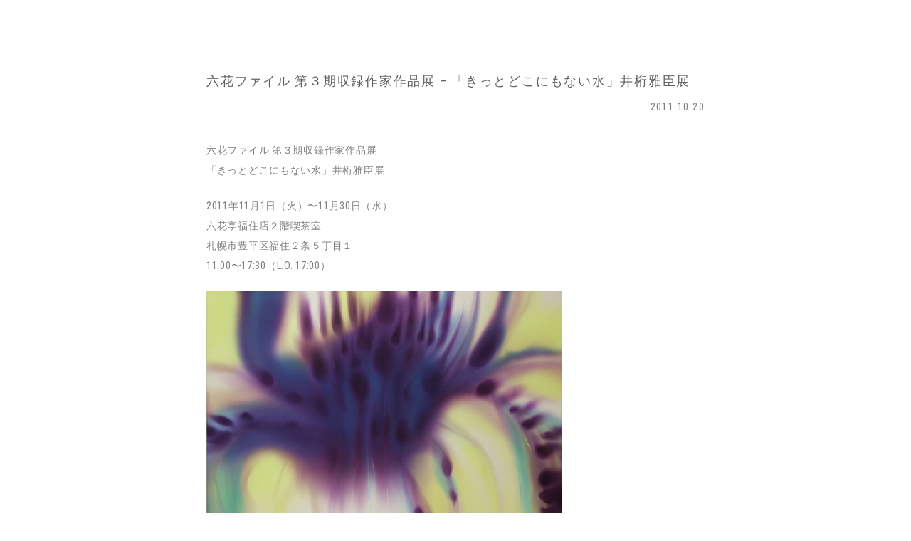

--- FILE ---
content_type: text/html; charset=UTF-8
request_url: http://www.igetamasaomi.jp/news/exhibition/2011/10/278/
body_size: 3127
content:
<!DOCTYPE html>
<html lang="ja">
<head>
<meta charset="UTF-8">
<meta name="viewport" content="width=device-width,user-scalable=yes,maximum-scale=1">
<title> &raquo; 六花ファイル 第３期収録作家作品展 &#8211; 「きっとどこにもない水」井桁雅臣展 - IGETA Masaomi  | Paintings &#8211; 美術家・井桁雅臣 </title>
<link rel='dns-prefetch' href='//s.w.org' />
<link rel="alternate" type="application/rss+xml" title="IGETA Masaomi  | Paintings - 美術家・井桁雅臣 &raquo; 六花ファイル 第３期収録作家作品展 &#8211; 「きっとどこにもない水」井桁雅臣展 のコメントのフィード" href="http://www.igetamasaomi.jp/news/exhibition/2011/10/278/feed/" />
		<script type="text/javascript">
			window._wpemojiSettings = {"baseUrl":"https:\/\/s.w.org\/images\/core\/emoji\/2.3\/72x72\/","ext":".png","svgUrl":"https:\/\/s.w.org\/images\/core\/emoji\/2.3\/svg\/","svgExt":".svg","source":{"concatemoji":"http:\/\/www.igetamasaomi.jp\/wp-includes\/js\/wp-emoji-release.min.js?ver=4.8.25"}};
			!function(t,a,e){var r,i,n,o=a.createElement("canvas"),l=o.getContext&&o.getContext("2d");function c(t){var e=a.createElement("script");e.src=t,e.defer=e.type="text/javascript",a.getElementsByTagName("head")[0].appendChild(e)}for(n=Array("flag","emoji4"),e.supports={everything:!0,everythingExceptFlag:!0},i=0;i<n.length;i++)e.supports[n[i]]=function(t){var e,a=String.fromCharCode;if(!l||!l.fillText)return!1;switch(l.clearRect(0,0,o.width,o.height),l.textBaseline="top",l.font="600 32px Arial",t){case"flag":return(l.fillText(a(55356,56826,55356,56819),0,0),e=o.toDataURL(),l.clearRect(0,0,o.width,o.height),l.fillText(a(55356,56826,8203,55356,56819),0,0),e===o.toDataURL())?!1:(l.clearRect(0,0,o.width,o.height),l.fillText(a(55356,57332,56128,56423,56128,56418,56128,56421,56128,56430,56128,56423,56128,56447),0,0),e=o.toDataURL(),l.clearRect(0,0,o.width,o.height),l.fillText(a(55356,57332,8203,56128,56423,8203,56128,56418,8203,56128,56421,8203,56128,56430,8203,56128,56423,8203,56128,56447),0,0),e!==o.toDataURL());case"emoji4":return l.fillText(a(55358,56794,8205,9794,65039),0,0),e=o.toDataURL(),l.clearRect(0,0,o.width,o.height),l.fillText(a(55358,56794,8203,9794,65039),0,0),e!==o.toDataURL()}return!1}(n[i]),e.supports.everything=e.supports.everything&&e.supports[n[i]],"flag"!==n[i]&&(e.supports.everythingExceptFlag=e.supports.everythingExceptFlag&&e.supports[n[i]]);e.supports.everythingExceptFlag=e.supports.everythingExceptFlag&&!e.supports.flag,e.DOMReady=!1,e.readyCallback=function(){e.DOMReady=!0},e.supports.everything||(r=function(){e.readyCallback()},a.addEventListener?(a.addEventListener("DOMContentLoaded",r,!1),t.addEventListener("load",r,!1)):(t.attachEvent("onload",r),a.attachEvent("onreadystatechange",function(){"complete"===a.readyState&&e.readyCallback()})),(r=e.source||{}).concatemoji?c(r.concatemoji):r.wpemoji&&r.twemoji&&(c(r.twemoji),c(r.wpemoji)))}(window,document,window._wpemojiSettings);
		</script>
		<style type="text/css">
img.wp-smiley,
img.emoji {
	display: inline !important;
	border: none !important;
	box-shadow: none !important;
	height: 1em !important;
	width: 1em !important;
	margin: 0 .07em !important;
	vertical-align: -0.1em !important;
	background: none !important;
	padding: 0 !important;
}
</style>
<link rel='stylesheet' id='contact-form-7-css'  href='http://www.igetamasaomi.jp/wp-content/plugins/contact-form-7/includes/css/styles.css?ver=4.9.2' type='text/css' media='all' />
<link rel='stylesheet' id='wp-pagenavi-css'  href='http://www.igetamasaomi.jp/wp-content/plugins/wp-pagenavi/pagenavi-css.css?ver=2.70' type='text/css' media='all' />
<script type='text/javascript' src='http://www.igetamasaomi.jp/wp-includes/js/jquery/jquery.js?ver=1.12.4'></script>
<script type='text/javascript' src='http://www.igetamasaomi.jp/wp-includes/js/jquery/jquery-migrate.min.js?ver=1.4.1'></script>
<link rel='https://api.w.org/' href='http://www.igetamasaomi.jp/wp-json/' />
<link rel="EditURI" type="application/rsd+xml" title="RSD" href="http://www.igetamasaomi.jp/xmlrpc.php?rsd" />
<link rel="wlwmanifest" type="application/wlwmanifest+xml" href="http://www.igetamasaomi.jp/wp-includes/wlwmanifest.xml" /> 
<link rel='prev' title='六花ファイル 第３期収録作家に選定されました' href='http://www.igetamasaomi.jp/news/awards/2011/10/273/' />
<link rel='next' title='第21回道銀芸術文化奨励賞を受賞しました' href='http://www.igetamasaomi.jp/news/awards/2012/01/296/' />
<meta name="generator" content="WordPress 4.8.25" />
<link rel="canonical" href="http://www.igetamasaomi.jp/news/exhibition/2011/10/278/" />
<link rel='shortlink' href='http://www.igetamasaomi.jp/?p=278' />
<link rel="alternate" type="application/json+oembed" href="http://www.igetamasaomi.jp/wp-json/oembed/1.0/embed?url=http%3A%2F%2Fwww.igetamasaomi.jp%2Fnews%2Fexhibition%2F2011%2F10%2F278%2F" />
<link rel="alternate" type="text/xml+oembed" href="http://www.igetamasaomi.jp/wp-json/oembed/1.0/embed?url=http%3A%2F%2Fwww.igetamasaomi.jp%2Fnews%2Fexhibition%2F2011%2F10%2F278%2F&#038;format=xml" />
<link href='http://fonts.googleapis.com/css?family=Roboto+Condensed' rel='stylesheet' type='text/css'>
<link href="https://fonts.googleapis.com/earlyaccess/hannari.css" rel="stylesheet" />
<link rel="stylesheet" href="/commons/js/colorbox/colorbox.css">
<link rel="stylesheet" href="/wp-content/themes/igetamasaomi/pc.css" type="text/css" media="screen" />
<link rel="stylesheet" href="/wp-content/themes/igetamasaomi/tb.css" type="text/css" media="screen" />
<link rel="stylesheet" href="/wp-content/themes/igetamasaomi/sp.css" type="text/css" media="screen" />
<!--[if lt IE 9]>
	<script src="http://html5shim.googlecode.com/svn/trunk/html5.js"></script>
	<script src="http://css3-mediaqueries-js.googlecode.com/svn/trunk/css3-mediaqueries.js"></script>
<![endif]-->
</head>
<body>

<div class="wrapper">
	<div class="news_single_wrap">
		<div class="news_single">
										<h3 class="news_single_title">六花ファイル 第３期収録作家作品展 &#8211; 「きっとどこにもない水」井桁雅臣展</h3>
				<div class="news_single_date">2011.10.20</div>
				<div class="news_text">
					<p>六花ファイル 第３期収録作家作品展<br />
「きっとどこにもない水」井桁雅臣展</p>
<p>2011年11月1日（火）〜11月30日（水）<br />
六花亭福住店２階喫茶室<br />
札幌市豊平区福住２条５丁目１<br />
11:00〜17:30（L.O. 17:00）</p>
<p><img src="http://www.igetamasaomi.jp/wp-content/uploads/2018/01/harukaze_02.jpg" alt="" width="500" height="498" class="alignnone size-full wp-image-280" srcset="http://www.igetamasaomi.jp/wp-content/uploads/2018/01/harukaze_02.jpg 500w, http://www.igetamasaomi.jp/wp-content/uploads/2018/01/harukaze_02-150x150.jpg 150w, http://www.igetamasaomi.jp/wp-content/uploads/2018/01/harukaze_02-300x300.jpg 300w" sizes="(max-width: 500px) 100vw, 500px" /><br />
「春風の記憶と暮らしている」2009, アクリル, キャンバス<br />
100.0 × 100.0 cm</p>
<p><img src="http://www.igetamasaomi.jp/wp-content/uploads/2018/01/rokka_01.jpg" alt="" width="160" height="111" class="alignnone size-full wp-image-281" /> <img src="http://www.igetamasaomi.jp/wp-content/uploads/2018/01/rokka_02.jpg" alt="" width="160" height="111" class="alignnone size-full wp-image-282" /> <img src="http://www.igetamasaomi.jp/wp-content/uploads/2018/01/rokka_03.jpg" alt="" width="160" height="110" class="alignnone size-full wp-image-283" /></p>
<p><img src="http://www.igetamasaomi.jp/wp-content/uploads/2018/01/kitto.jpg" alt="" width="192" height="290" class="alignnone size-full wp-image-279" /></p>
				</div>
								</div><!-- news_list -->
	</div><!-- news_wrap -->

	
	<div class="foot_nav_pagetop">
		<div class="page_top">
			<img src="/images/scroll-arrow80.png" width="40" height="35" alt="Page Top">
		</div>
	</div>
	<footer>
		<div class="copyright">COPYRIGHT&copy;IGETA MASAOMI, ALL RIGHTS RESERVED.</div>
	</footer>
	<div class="btn_sp_menu">
		<span class="icon_bar"></span>
		<span class="icon_bar"></span>
		<span class="icon_bar_last"></span>
	</div></div><!-- wrapper -->
<script src="https://ajax.googleapis.com/ajax/libs/jquery/1.11.0/jquery.min.js"></script>
<script src='https://www.google.com/recaptcha/api.js?hl=en'></script>
<script src="/commons/js/jquery.easing.js"></script>
<script src="/commons/js/jquery.mobile-events.js"></script>
<script src="/commons/js/common.js"></script>
<script>
	$(function(){
		var W = $(window).width();
		var H = $(window).height();
		$('.link_nav_07').addClass('active');
	});
</script>
</body>
</html>

--- FILE ---
content_type: text/css
request_url: http://www.igetamasaomi.jp/wp-content/themes/igetamasaomi/pc.css
body_size: 4044
content:
html, body, div, span, applet, object, iframe, h1, h2, h3, h4, h5, h6, p, blockquote,
pre, a, abbr, acronym, address, big, cite, code, del, dfn, em, img, ins, kbd,
q, s, samp, small, strike, strong, sub, sup, tt, var, b, u, i, center, dl, dt,
dd, ol, ul, li, fieldset, form, label, legend, table, caption, tbody, tfoot,
thead, tr, th, td, article, aside, canvas, details, embed, figure, figcaption,
footer, header, hgroup, menu, nav, output, ruby, section, summary, time,
mark, audio, video {
    margin: 0;
    padding: 0;
    border: 0;
    font-size: 100%;
    font: inherit;
    vertical-align: baseline
}

article, aside, details, figcaption, figure, footer, header, hgroup,
menu, nav, section {
    display: block
}

body {
	line-height: 1;
	position: relative;
	height: 100%;
}

ul {
    list-style: none
}

blockquote, q {
    quotes: none
}

blockquote:before, blockquote:after, q:before, q:after {
    content: '';
    content: none
}

table {
    border-collapse: collapse;
    border-spacing: 0
}

:focus {
    outline: 0
}

a img {
    border: none
}

a:hover, a:active {
    outline: none
}

a:focus {
    -moz-outline-style: none;
    outline: none !important
}

a { 
	text-decoration: none;
	opacity: 1;
	transition: 0.6s;
}

a:hover { 
	opacity: 0.5;
}

.clearfix:after {
    clear: both;
    content: ' ';
    display: block;
    font-size: 0;
    line-height: 0;
    visibility: hidden;
    width: 0;
    height: 0
}

* html .clearfix, *:first-child+html .clearfix {
    zoom: 1
}

.group:before, .group:after {
    content: "";
    display: table;
}

.group:after {
    clear: both;
}

.group {
    zoom: 1;
}

.clear { clear: both; }


/* END RESET CSS */,

/* @group FUNCTIONS AND VARS */
/* @end */


html,body, #wrapper, #slide {
	width: 100%;
	height: 100%;
	margin: 0;
	padding: 0;
	font-family: 'Roboto Condensed', sans-serif;
	}

body {
	position: relative;
	}

body {
	animation: fadeIn 2s ease 0s 1 normal;
	-webkit-animation: fadeIn 2s ease 0s 1 normal;
}

@keyframes fadeIn {
	0% {opacity: 0}
	100% {opacity: 1}
}

@-webkit-keyframes fadeIn {
	0% {opacity: 0}
	100% {opacity: 1}
}

.header {
	position: fixed;
	top: 0;
	left: 0;
	width: 100%;
	height: 45px;
	background: #fff;
	z-index: 1;
}

nav {
	position: fixed;
	top: 15px;
	left: 150px;
	width: auto;
	font-family: 'Roboto Condensed', sans-serif;
	font-size: 1em;
	letter-spacing: 0.05em;
	color: #fff;
	background: none;
	z-index: 999999;
	opacity: 1;
	}

nav {
	position: fixed;
	top: 15px;
	left: 155px;
	width: auto;
	padding: 0 0 0 10px;
	font-family: 'Roboto Condensed', sans-serif;
	font-size: 0.9em;
	letter-spacing: 0.05em;
	color: #000;
	background: none;
	z-index: 999999;
	opacity: 1;
	border-left: 1px solid #808080;
	}

.nav {
	list-style-type: none;
	padding: 0;
	}

.nav li {
	color: #fff;
	display: inline-block;
	padding: 0;
	text-align: left;
	}

.nav li:first-child {
	display: inline-block;
	text-align: left;
	}

.nav li a {
	color: #fff;
	text-decoration: none;
	transition: 0.6s;
	}

.nav li a:hover {
	color: #000;
	}

nav a.link_nav {
	padding: 0 6px 0;
	}

.nav li a.black {
	color: #000;
	opacity: 1;
	}

.nav li a.black:hover {
	opacity: 0.5;
	}

/*sp_menu*/

.btn_sp_menu {
	display: none;
}

.sp_menu_close {
	display: none;
}


/*wrapper*/

.wrapper {
	margin: 0;
	font-family: 'Roboto Condensed', sans-serif;
}

.logo_area {
	width: 100%;
	position: relative;
}

h1.logo {
	position: fixed;
	top: 14px;
	left: 25px;
	width: auto;
	margin-left: 0;
	text-align: left;
	font-family: 'Roboto Condensed', sans-serif;
	font-size: 1em;
	letter-spacing: 0.05em;
	color: #fff;
	z-index: 100;
	}

a.link_home {
	padding: 0 6px 0 0;
	color: #fff;
	text-decoration: none;
	transition: 0.6s;
	}

a.link_home:hover {
	color: #000;
	}

a.link_home.black {
	color: #000;
	opacity: 1;
	}

a.link_home:hover {
	opacity: 0.5;
	}

a.link_nav.active {
	color: #ccc;
	text-decoration: line-through;
}

/*top_news*/

.top_1st {
	width: 100%;
	height: 450px;
	background: #000;
	opacity: 0.9;
}

.top_2nd {
	width: 100%;
	height: 600px;
}


/*top_news*/

ul.top_news {
	display: table;
	width: 80%;
	margin: 0 auto;
	padding: 60px 0;
}

ul.top_news li {
	display: table-cell;
	vertical-align: top;
	width: 25%;
	height: 300px;
	padding: 0;
}

ul.top_news li:first-child {
	vertical-align: middle;
	text-align: left;
}

ul.top_news li:last-child {
	padding: 0;
}

.top_news_title {
	font-size: 1.4em;
	line-height: 140%;
	letter-spacing: 0.1em;
	color: #fff;
	text-decoration: none;
	border-bottom: 2px solid #fff;
}

.top_news_item {
	display: block;
	width: 80%;
	padding: 0 20% 0 0;
}

.top_news_item_image {
	width: 100%;
	height: 200px;
	margin: 30px 0 0 0;
	background-size: cover;
}

.top_news_item_date {
	padding: 15px 0 0 0;
	font-size: 0.8em;
	line-height: 100%;
	letter-spacing: 0.1em;
	color: #fff;
}

.top_news_item_text {
	padding: 10px 0;
	font-size: 0.9em;
	line-height: 140%;
	letter-spacing: 0.1em;
	color: #fff;
}

.top_news_item_more {
	text-align: right;
	font-size: 0.8em;
	line-height: 100%;
	letter-spacing: 0em;
	color: #fff;
}

/*top_2nd*/

.top_2nd_wrap {
	display: table;
	width: 100%;
	height: 600px;
}

.top_2nd_item_left,
.top_2nd_item_right {
	display: table-cell;
	width: 50%;
	height: 600px;
	vertical-align: middle;
	text-align: center;
	background-size: cover;
}

.top_2nd_item_left {
	background: url(/images/top_2nd_01.jpg);
}

.top_2nd_item_right {
	background: url(/images/top_2nd_02.jpg);
}

/*top_3rd*/

.top_3rd {
	width: 100%;
	height: auto;
	padding: 100px 0;
	text-align: center;
	background: #000;
}

ul.top_texts {
	list-style-type: none;
}

ul.top_texts li {
	padding: 0 0 50px 0;
	text-align: center;
}

ul.top_texts li:first-child {
	padding: 0 0 60px 0;
}

.top_texts_item {
	color: #fff;
	font-size: 0.9em;
	text-decoration: none;
	letter-spacing: 0.1em;
	line-height: 140%;
}

.writer {
	display: inline-block;
	font-size: 0.8em;
}

/*top_4th*/

.top_4th {
	display: table;
	width: 100%;
	height: 400px;
	background: #000;
}

.top_collection,
.top_profile,
.top_contact {
	display: table-cell;
	vertical-align: middle;
	text-align: center;
	width: 33.3%;
	height: 400px;
	background-size: cover;
	background-repeat: no-repeat;
	background-position: center center;
}

.top_collection {
	background-image: url(/images/top_4th_01.jpg);
}

.top_profile {
	background-image: url(/images/top_4th_02.jpg);
}

.top_contact {
	background-image: url(/images/top_4th_03.jpg);
}

.top_4th_item {
	display: inline-block;
	padding: 0;
	font-size: 1.4em;
	line-height: 140%;
	letter-spacing: 0.1em;
	color: #fff;
	text-decoration: none;
	border-bottom: 2px solid #fff;
}


/*page_top*/

.foot_nav_pagetop {
	width: 100%;
	height: 95px;
	background: #000;
}

.page_top {
	width: 40px;
	height: 35px;
	margin: 0 auto;
	padding: 30px 0;
	cursor: pointer;
	opacity: 1;
	transition: 0.6s;
}

.page_top:hover {
	opacity: 0.5
}

/*footer*/

footer {
	width: 100%;
	height: 100px;
	background: #000;
}

.copyright {
	padding: 45px;
	text-align: center;
	color: #fff;
	font-size: 0.7em;
	line-height: 100%;
	letter-spacing: 0.1em;
}


/*works_nav*/

ul.works_nav {
	padding: 20px 0 50px;
	text-align: center;
}

ul.works_nav li {
	display: inline-block;
	padding: 0 10px;
	font-family: 'Roboto Condensed', sans-serif;
	font-size: 0.8em;
	line-height: 100%;
	letter-spacing: 0.1em;
}

/*ul.works_nav li:first-child {
	padding: 0 10px 0 60px
}*/

.works_nav_link {
	color: #808080;
}

.works_nav_link.active {
	padding: 0 0 2px 0;
	color: #000;
}

.works_nav_silhouette {
	width: 20px;
	height: 42px;
	padding: 0 0 0 5px;
	/*background-image: url(/images/fig_silhouette.png);
	background-repeat: no-repeat;
	background-size: 30px 79px;*/
}

.works_nav_silhouette img {
	width: 100%;
	height: auto;
	/*background-image: url(/images/fig_silhouette.png);
	background-repeat: no-repeat;
	background-size: 30px 79px;*/
}

/*work_list*/

.work_list_wrap {
	width: 100%;
	margin: 0 auto;
	overflow-x:auto;
	-webkit-overflow-scrolling: touch;
	-ms-overflow-style:none;
}

.work_list_wrap::-webkit-scrollbar{
	display:none;
}

.work_list {
	display: table;
	width: 1000%;
}

.work_list_item {
	display: table-cell;
	vertical-align: middle;
	width: 400px;
	height: 600px;
	padding: 0;
	font-family:  "Hannari", serif;
}

.painting_image {
	display: block;
	width: 100%;
	height: auto;
	margin: 0 auto;
}

.painting_image img {
	width: 100%;
	height: auto;
}

.work_list_info {
	text-align: center;
}

.work_list_title {
	padding: 30px 0 5px 0;
	color: #808080;
	font-size: 0.9em;
	line-height: 140%;
	letter-spacing: 0.1em;
}

.work_list_title_en,
.work_list_text {
	display: inline-block;
	color: #808080;
	font-size: 0.7em;
	line-height: 140%;
	letter-spacing: 0.05em;
}

.work_width { display: none; }

.work_info {
	width: 60%;
	padding: 50px 20%;
	font-family: sans-serif;
}

.work_info img {
	height: 200px;
	width: auto;
}

.work_info_title {
	margin: 0 0 0 -0.5em;
	padding: 25px 0 15px 0;
	color: #fff;
	font-size: 0.9em;
	line-height: 140%;
	letter-spacing: 0.1em;
}

.work_info_material {
	color: #fff;
	font-size: 0.8em;
	line-height: 140%;
	letter-spacing: 0.05em;
}

.work_info_size {
	padding: 0 0 15px 0;
	color: #fff;
	font-size: 0.7em;
	line-height: 140%;
	letter-spacing: 0.05em;
}

.work_info_title_en {
	padding: 0 0 10px 0;
	color: #fff;
	font-size: 0.7em;
	line-height: 140%;
	letter-spacing: 0.1em;
}

.work_info_text {
	padding: 30px 0;
	color: #fff;
	font-size: 0.9em;
	line-height: 200%;
	letter-spacing: 0.05em;
	text-align: justify;
}

/*words*/

.words_wrap {
	display: table;
	width: 100%;
	height: 100%;
	text-align: center;
	position: relative;
	overflow: hidden;
	margin: 0;
}

.words_wrap {
	display: table-cell;
	vertical-align: middle;
}

.words {
	display: inline-block;
	text-align: left;
}

.words li {
	padding: 15px 0;
}

.page_item a {
	font-weight: lighter;
	color: #808080;
	font-size: 1em;
	line-height: 160%;
	letter-spacing: 0.1em;
	transition: 0.6s;
}

.page_item a:hover {
	color: #ccc;
}

.page_item a,
.page_item a span {
	opacity:0;
}

/*words_detail*/

.words_cnt {
	width: 700px;
	margin: 0 auto;
}

.words_left {
	float: left;
	width: 160px;
	padding: 0 30px 0 0;
}

.words_right {
	float: left;
	width: 510px;
}

.words_fig,
 .words_fig img {
	width: 100%;
	height: auto;
}

.words_cap {
	padding: 5px 0 40px 0;
	color: #808080;
	font-size: 0.7em;
	line-height: 160%;
	letter-spacing: 0.05em;
	text-align: left;
}

.italic { font-style: italic; } 

.words_title {
	margin: 0 0 30px;
	padding-left: 1.5em;
	color: #808080;
	font-size: 1em;
	line-height: 160%;
	letter-spacing: 0.1em;
	border-left: 3px solid #808080;
	text-align: left;
}

.words_title,
.words_title span {
	opacity: 0;
}

.words_text {
	color: #808080;
	font-size: 0.8em;
	line-height: 200%;
	letter-spacing: 0.05em;
	text-align: justify;
	text-justify: inter-ideograph;
}

.words_text p {
	padding: 0 0 1.5em 0;
}

.words_number {
	display: block;
	position: absolute;
	bottom: -28px;
	right: -10px;
	color: #ebebeb;
	font-size: 200px;
	line-height: 100%;
	letter-spacing: 0em;
	text-align: right;
}

.words_nav {
	position: relative;
	width: 100%;
	height: 1em;
}

.words_prev,
.words_next {
	position: absolute;
	top: 10px;
	color: #808080;
	font-size: 0.7em;
	line-height: 100%;
	letter-spacing: 0.1em;
}

.words_prev {
	left: -0.5em;
}

.words_next {
	right: -0.5em;
}

.words_prev a,
.words_next a {
	color: #aaa;
}

/*texts*/

.texts_left {
	float: left;
	width: 500px;
	padding: 0 30px 0 0;
}

.texts_right {
	float: left;
	width: 170px;
}

.texts_text {
	color: #808080;
	font-size: 0.8em;
	line-height: 200%;
	letter-spacing: 0.05em;
	text-align: justify;
	text-justify: inter-ideograph;
}

.texts_text p {
	display: block;
	padding: 0 0 1em 0;
}

p.written {
	color: #808080;
	line-height: 160%;
	letter-spacing: 0.05em;
	text-align: right;
}


/*mizunisaku*/

.mizunisaku_title {
	margin: 0 0 40px;
	padding-left: 0em;
	color: #808080;
	font-size: 1em;
	line-height: 160%;
	letter-spacing: 0.1em;
	/*border-left: 3px solid #808080;*/
	text-align: left;
}

.mizunisaku_title,
.mizunisaku_title span {
	opacity: 0;
}

.mizunisaku_text {
	color: #808080;
	font-size: 0.8em;
	line-height: 200%;
	letter-spacing: 0.05em;
	text-align: justify;
	text-justify: inter-ideograph;
}

.mizunisaku_text p {
	padding: 0 0 1.5em 0;
}

p.written_mizunisakku {
	color: #808080;
	line-height: 160%;
	letter-spacing: 0.05em;
	text-align: right;
	padding: 60px 0 0;
}

/*collections*/

.colle_wrap {
	display: table;
	width: 100%;
	height: 100%;
	margin: 0;
	text-align: center;
	position: relative;
	overflow: hidden;
}

.collections {
	display: table-cell;
	vertical-align: middle;
	text-align: center;
}

.colle_cnt {
	width: 700px;
	margin: 0 auto;
}

.colle_left {
	float: left;
	width: 350px;
	padding: 0 30px 0 0;
}

.colle_right {
	float: left;
	width: 320px;
}

.colle_title {
	margin: 0 0 60px;
	padding-left: 1.5em;
	color: #808080;
	font-size: 1em;
	line-height: 160%;
	letter-spacing: 0.1em;
	border-left: 3px solid #808080;
	text-align: left;
}

.colle_data {
	padding: 0 0 30px 0;
	color: #808080;
	font-size: 0.8em;
	line-height: 200%;
	letter-spacing: 0.05em;
	text-align: justify;
	text-justify: inter-ideograph;
}

.colle_data a {
	color: #808080;
	line-height: 160%;
	letter-spacing: 0.05em;
	text-decoration: underline;
}

.colle_nav {
	position: relative;
	width: 700px;
	height: 1em;
	margin: 0 auto;
}


/*profile*/

.profile_wrap {
	width: 700px;
	height: auto;
	margin: 100px auto;
	text-align: center;
	position: relative;
	overflow: hidden;
}

.profile_lang {
	margin: 0 auto 30px;
	text-align: right;
}

.profile_lang_jp,
.profile_lang_en {
	color: #ccc;
	text-decoration: none;
	font-size: 0.9em;
	font-weight: lighter;
	opacity: 1;
	transition: 0.6s;
	cursor: pointer;
}

.profile_lang_en {
	padding: 0 0 0 25px;
}

.profile_lang_jp:hover,
.profile_lang_en:hover {
	text-decoration: none;
	opacity: 0.5;
}

.active {
	color: #808080;
	text-decoration: line-through;
}

.profile_cnt,
.profile_cnt_en {
	display: table;
	width: 100%;
	margin: 0 0 100px;
}

.profile_cnt_en {
	display: none;
}

.profile_left,
.profile_right {
	display: table-cell;
	vertical-align: top;
	text-align: left;
}

.profile_left {
	width: 160px;
	padding: 0 100px 0 0;
}

.profile_name {
	display: block;
	font-size: 1.1em;
	padding: 4px 0 5px;
}

.profile_text {
	padding: 0 0 60px;
	color: #808080;
	font-size: 0.8em;
	line-height: 160%;
	letter-spacing: 0.05em;
	text-align: justify;
	text-justify: inter-ideograph;
}

.profile_text p {
	padding: 0 0 1.5em 0;
}

.p_left {
	float: left;
	width: 8%;
	padding: 0 0 15px 0;
}

.p_right {
	float: left;
	width: 92%;
	padding: 0 0 15px 0;
}

.indent_half {
	margin-left: -0.5em;
}

.profile_text p a {
	color: #808080;
	text-decoration: underline;
}

/* contact */

.contact_wrap {
	width: 600px;
	margin: 100px auto;
}

/*form*/

.wpcf7-form-control-wrap {
	width: 100%;
}

form p {
	padding: 0 0 30px;
}

label {
	color: #808080;
	font-size: 0.9em;
	font-weight: lighter;
	letter-spacing: 0.05em;
	line-height: 140%;
}

.red_kome {
	color: red;
	padding: 0 0 0 1px;
}

input.wpcf7-form-control,
textarea.wpcf7-form-control {
	width: 100%;
	border:1px solid #d3d3d3;
	padding: 1em;
	font-size: 0.9em;
	letter-spacing: 0.05em;
	font-family: 'Roboto Condensed', sans-serif;
	font-weight: lighter;
	-webkit-appearance : none;
	-moz-box-sizing: border-box;
	box-sizing: border-box;
	box-shadow: none;
	border-radius : 0;
}

input.wpcf7-form-control.wpcf7-submit {
	font-size: 0.9em;
	letter-spacing: 0.1em;
	color: #fff;
	font-family: 'Roboto Condensed', sans-serif;
	font-weight: lighter;
	-webkit-appearance : none;
	border-radius : 0;
	background: #d3d3d3;
}

div.g-recaptcha div {
	margin: 0 auto 30px;
}

div.rc-anchor.rc-anchor-normal.rc-anchor-light {
	border: none;
}

/*送信OK*/
div.wpcf7-mail-sent-ok {
	border: 1px solid #d3d3d3;
	margin: 2em 0 1em;
	padding: 1em;
	color: #808080;
	font-size: 0.9em;
	letter-spacing: 0.05em;
	font-family: 'Roboto Condensed', sans-serif;
	font-weight: lighter;
	line-height: 140%;
	text-align: center;
}

/*news*/

.news_wrap {
	width: 1040px;
	margin: 0 auto;
	padding: 100px 0 150px;
}

#sidebar {
	float: left;
	width: 100px;
	margin: 0 100px 0 0;
}

.news_list_wrap {
	float: left;
	width: 840px;
	margin: 0;
}

.news_list {
	width: 100%;
	margin: 0;
	border-top: none;
}

.news_item {
	float: left;
	width: 240px;
	margin: 0 38px 50px 0;
}

.news_thumb {
	width: 240px;
	height: 240px;
	border: 1px solid #808080;
}

thead,
td.news_cat,
td.news_year {
	display: none;
}

.filter-container {
	padding: 0 0 40px;
}

.filter {
	width: 100%;
	padding: 0 0 50px;
}

.filter div {
	line-height: 200%;
	cursor: pointer;
}

select[name="CATEGORY"]::-ms-expand {display:none;}
select[name="YEAR"]::-ms-expand {display:none;}

select option {background:#fff;}
select:focus option {background:#FAF6F5;}

div.input-type-select:after{
  content:"";display:block;width:10px;height:100%;
  position:absolute;right:23px;top:0;z-index:10;
  background:#FAF6F5 url("bg.png") no-repeat left center;}

div.input-type-select::after{
  content:"";display:block;width:19px;height:100%;
  position:absolute;right:35px;top:0;z-index:10;
  background:#FAF6F5;
  transform:rotate3d(1,1,0,180deg);
  transform-origin: 0 150px;
  -webkit-transform:rotate3d(1,1,0,180deg);
  -webkit-transform-origin: 0 150px;}


.news_sp_title {
	display: none;
}

.news_side_title {
	display: block;
	margin: 0 0 30px;
	padding-left: 1em;
	color: #808080;
	font-size: 1em;
	line-height: 160%;
	letter-spacing: 0.1em;
	border-left: 3px solid #808080;
	text-align: left;
}

.news_item a {
	display: block;
	width: 100%;
	text-decoration: none;
	color: #808080;
	opacity: 1;
	transition: 0.6s;
	cursor: pointer;
}

.news_item a:hover {
	opacity: 0.5;
}

.news_item_date {
	margin: 0;
	padding: 12px 0 8px;
	color: #808080;
	font-size: 0.8em;
	line-height: 100%;
	letter-spacing: 0.1em;
	text-align: right;
}

.news_item_title {
	margin: 0;
	padding: 0px 0 10px;
	color: #808080;
	font-size: 0.9em;
	line-height: 160%;
	letter-spacing: 0.05em;
	text-align: left;
	text-align: justify;
	text-justify: inter-ideograph;
}

/*news single page*/

.news_single_wrap {
	width: 700px;
	margin: 0 auto;
	padding: 100px 0 150px;
}

.news_single_title {
	margin: 0;
	padding: 0 0 5px;
	color: #606060;
	font-size: 1.1em;
	line-height: 160%;
	letter-spacing: 0.1em;
	border-bottom: 1px solid #808080;
	text-align: left;
}

.news_single_date {
	padding: 10px 0 40px;
	color: #808080;
	font-size: 0.9em;
	line-height: 100%;
	letter-spacing: 0.1em;
	text-align: right;
}

.news_text {
	color: #808080;
	font-size: 0.9em;
	line-height: 200%;
	letter-spacing: 0.05em;
}

.news_text p {
	padding: 0 0 1.5em 0;
}

.news_text p a {
	color: #808080;
	text-decoration: underline;
}


/*commons*/

.black { color: #000; }

.pc_tb {
	display: inline-block;
}

.sp { display: none; }

.mb60 {margin-bottom: 60px; }


--- FILE ---
content_type: text/css
request_url: http://www.igetamasaomi.jp/wp-content/themes/igetamasaomi/tb.css
body_size: 703
content:
@media only screen and ( max-width: 1040px ){

/*top_news*/

.top_1st {
	width: 100%;
	height: auto;
	background: #000;
	opacity: 0.9;
}

ul.top_news {
	display: block;
	width: 96%;
	margin: 0 auto;
	padding: 60px 0 100px;
	}

ul.top_news li {
	display: inline-block;
	vertical-align: top;
	width: 33%;
	height: 300px;
	padding: 0;
	}

ul.top_news li:first-child {
	display: block;
	width: 100%;
	height: 100px;
	text-align: center;
	}

.top_news_item {
	display: block;
	width: 90%;
	padding: 0 5% 0;
	}

.top_news_item_image {
	width: 100%;
	height: 200px;
	margin: 0 0 0 0;
	background-size: cover;
	}


/*work_list*/

.work_info {
	width: 70%;
	padding: 50px 15%;
	font-family: sans-serif;
}


/*words*/

.words_number {
	display: none;
	}


/*profile*/

.profile_wrap {
	width: 90%;
	height: auto;
	margin: 100px auto;
	text-align: center;
	position: relative;
	overflow: hidden;
	}

.profile_cnt_en {
	display: none;
}

.profile_left {
	width: 160px;
	padding: 0 50px 0 0;
	}

/*news*/

.news_wrap {
	width: 100%;
	padding: 80px 0 50px;
}

#sidebar {
	float: none;
	width: 90%;
	margin: 0 auto 40px;
}

.news_sp_title {
	display: block;
	margin: 0 0 20px;
	padding-left: 1.5em;
	color: #808080;
	font-size: 1em;
	line-height: 100%;
	letter-spacing: 0.1em;
	text-align: center;
}

.news_side_title {
	display: none;
	margin: 0 0 15px;
}

.filter-container {
	padding: 0 0 0;
}

.filter {
	padding: 0 0 10px;
	text-align: center;
}

.filter div {
	display: inline-block;
	padding: 0 10px 0;
	font-size: 0.9em;
}

.news_list_wrap {
	float: none;
	width: 94%;
	margin: 0 auto;
}

.news_item {
	float: left;
	width: 29%;
	margin: 0 2% 50px;
}

.news_thumb {
	width: 100%;
	height: 200px;
	border: 1px solid #808080;
}

.news_item_date {
	padding: 10px 0 8px;
	font-size: 0.7em;
	text-align: left;
}

.news_item_title {
	line-height: 140%;
	letter-spacing: 0em;
}

}


@media only screen and ( max-width: 780px ){
	.work_info {
		width: 80%;
		padding: 50px 10%;
		font-family: sans-serif;
	}
}

--- FILE ---
content_type: text/css
request_url: http://www.igetamasaomi.jp/wp-content/themes/igetamasaomi/sp.css
body_size: 2031
content:
@media only screen and ( max-width: 740px ){

html,body, #wrapper, #slide {
	width: 100%;
	height: 100%;
	margin: 0;
	padding: 0;
	font-family: 'Roboto Condensed', sans-serif;
	}

body {
	position: relative;
	}

nav {
	display: none;
	position: fixed;
	top: 0px;
	left: 0;
	width: 100%;
	height: 100%;
	padding: 0;
	font-family: 'Roboto Condensed', sans-serif;
	font-size: 1em;
	letter-spacing: 0.05em;
	color: #fff;
	background: #fff;
	/*background: url(/images/bk.png);*/
	/*background-repeat: repeat;*/
	z-index: -1;
	opacity: 0;
	}

.nav {
	list-style-type: none;
	padding: 90px 0 0 0;
	}

.nav li {
	color: #fff;
	display: block;
	padding: 0 0 30px 0;
	text-align: center;
	}

.nav li:first-child {
	display: block;
	text-align: center;
	}

.nav li a {
	color: #fff;
	text-decoration: none;
	transition: 0.6s;
	}

.nav li a:hover {
	color: #000;
	}

nav a.link_nav {
	padding: 0 6px 0;
	}


/*sp_menu*/

.btn_sp_menu {
	display: block;
	position: fixed;
	top: 13px;
	left: 15px;
	margin: 0;
	cursor: pointer;
	opacity: 1;
	transition: 0.6s;
	z-index: 1;
}

span.icon_bar, span.icon_bar_last {
	display: block;
	width: 25px;
	height: 2px;
	margin-bottom: 7px;
	background: #505050;
	border-radius: 3px;
	-webkit-border-radius: 3px;
	-moz-border-radius: 3px;
}

span.icon_bar_last {
	margin-bottom: 0; 
}

.sp_menu_close {
	display: block;
	position: absolute;
	top: 15px;
	left: 15px;
	width: 20px;
	height: 20px;
	background-image: url(/images/sp_menu_close.png);
	background-size: cover;
	cursor: pointer;
}


/*wrapper*/

.wrapper {
	margin: 0;
	font-family: 'Roboto Condensed', sans-serif;
}

h1.logo {
	position: absolute;
	top: 14px;
	left: 50%;
	width: 200px;
	margin-left: -90px;
	text-align: center;
	font-family: 'Roboto Condensed', sans-serif;
	font-size: 1.2em;
	letter-spacing: 0.05em;
	color: #fff;
	z-index: 3000;
	}

a.link_home {
	padding: 0 6px 0 0;
	color: #fff;
	text-decoration: none;
	transition: 0.6s;
	}

a.link_home:hover {
	color: #000;
	}

/*top_news*/

.top_1st {
	width: 100%;
	height: auto;
	background: #000;
	opacity: 1;
}

.top_2nd {
	width: 100%;
	height: 300px;
	background: #ccc;
}


/*top_news*/

ul.top_news {
	display: block;
	width: 80%;
	margin: 0 auto;
	padding: 50px 0 80px;
}

ul.top_news li {
	display: block;
	width: 100%;
	height: auto;
	padding: 0 0 60px 0;
}

ul.top_news li:first-child {
	width: 100%;
	height: 50px;
	text-align: center;
}

ul.top_news li:last-child {
	padding: 0;
}

.top_news_title {
	font-size: 1.4em;
	line-height: 140%;
	letter-spacing: 0.1em;
	color: #fff;
	text-decoration: none;
	border-bottom: 2px solid #fff;
}

.top_news_item {
	display: block;
	width: 100%;
	padding: 0;
}

.top_news_item_image {
	width: 100%;
	height: 250px;
	margin: 0;
	background-size: cover;
}

.top_news_item_date {
	padding: 15px 0 0 0;
	font-size: 0.8em;
	line-height: 100%;
	letter-spacing: 0.1em;
	color: #fff;
}

.top_news_item_text {
	padding: 10px 0 5px;
	font-size: 0.9em;
	line-height: 140%;
	letter-spacing: 0.1em;
	color: #fff;
}

.top_news_item_more {
	text-align: right;
	font-size: 0.8em;
	line-height: 100%;
	letter-spacing: 0em;
	color: #fff;
}

/*top_2nd*/

.top_2nd_wrap {
	display: table;
	width: 100%;
	height: 300px;
}

.top_2nd_item_left,
.top_2nd_item_right {
	display: table-cell;
	width: 50%;
	height: 300px;
	vertical-align: middle;
	text-align: center;
	background-size: cover;
}

.top_2nd_item_left {
	background: url(/images/top_2nd_01.jpg);
}

.top_2nd_item_right {
	background: url(/images/top_2nd_02.jpg);
}

/*top_3rd*/

.top_3rd {
	width: 100%;
	height: auto;
	padding: 60px 0;
	text-align: center;
	background: #000;
}

ul.top_texts {
	list-style-type: none;
}

ul.top_texts li {
	padding: 0 0 50px 0;
	text-align: center;
}

ul.top_texts li:first-child {
	padding: 0 0 60px 0;
}

.top_texts_item {
	color: #fff;
	font-size: 0.9em;
	text-decoration: none;
	letter-spacing: 0em;
	line-height: 140%;
}

.writer {
	display: block;
	font-size: 0.8em;
}


/*top_4th*/

.top_4th {
	display: block;
	width: 100%;
	height: 900px;
	background: #000;
}

.top_collection,
.top_profile,
.top_contact {
	display: block;
	vertical-align: middle;
	text-align: center;
	width: 100%;
	height: 300px;
	background-size: cover;
	background-repeat: no-repeat;
	background-position: center center;
}

.top_collection {
	background-image: url(/images/top_4th_01.jpg);
}

.top_profile {
	background-image: url(/images/top_4th_02.jpg);
}

.top_contact {
	background-image: url(/images/top_4th_03.jpg);
}

.top_4th_item {
	display: inline-block;
	padding: 130px 0 0 0;
	font-size: 1.4em;
	line-height: 140%;
	letter-spacing: 0.1em;
	color: #fff;
	text-decoration: none;
	border-bottom: 2px solid #fff;
}

/*page_top*/

.foot_nav_pagetop {
	width: 100%;
	height: 95px;
	background: #000;
}

.page_top {
	width: 40px;
	height: 35px;
	margin: 0 auto;
	padding: 30px 0;
	cursor: pointer;
	opacity: 1;
	transition: 0.6s;
}

.page_top:hover {
	opacity: 0.5
}


/*footer*/

footer {
	width: 100%;
	height: 100px;
	background: #000;
}

.copyright {
	padding: 45px 0;
	text-align: center;
	color: #fff;
	font-size: 0.7em;
	line-height: 100%;
	letter-spacing: 0.05em;
}

/*worl_list*/

.work_list_item {
	display: table-cell;
	vertical-align: middle;
	width: 260px;
	height: 600px;
	padding: 0 70px;
	font-family:  "Hannari", serif;
}

.work_list_title {
	padding: 30px 0 5px 0;
	color: #808080;
	font-size: 0.9em;
	line-height: 140%;
	letter-spacing: 0.05em;
}

.work_info {
	width: 90%;
	padding: 70px 5%;
	font-family: sans-serif;
}

.work_info img {
	width: 100%;
	height: auto;
}

.work_info_title {
	margin: 0 0 0 -0.5em;
	padding: 25px 0 15px 0;
	color: #fff;
	font-size: 0.9em;
	line-height: 140%;
	letter-spacing: 0.1em;
}

.work_info_material {
	color: #fff;
	font-size: 0.8em;
	line-height: 140%;
	letter-spacing: 0.05em;
}

.work_info_size {
	padding: 0 0 15px 0;
	color: #fff;
	font-size: 0.7em;
	line-height: 140%;
	letter-spacing: 0.05em;
}

.work_info_title_en {
	padding: 0 0 10px 0;
	color: #fff;
	font-size: 0.7em;
	line-height: 140%;
	letter-spacing: 0.1em;
}

.work_info_text {
	padding: 30px 0;
	color: #fff;
	font-size: 0.9em;
	line-height: 200%;
	letter-spacing: 0.05em;
	text-align: justify;
}

.colle_title {
	margin: 0 0 30px;
}

/*words*/

.words_wrap {
	display: block;
	margin: 90px 0 50px;
}

.words_cnt {
	width: 90%;
	margin: 0 auto;
}

.words_left {
	float: none;
	width: 160px;
	padding: 0;
}

.words_right {
	float: none;
	width: 100%;
}

.page_item a {
	display: block;
	width: 80%;
	margin: 0 auto;
	font-size: 0.9em;
	letter-spacing: 0em;
	text-indent: -2.8em;
	padding: 0 0 0 2.8em;
}

.words_number {
	display: none;
}

.words_nav {
	width: 100%;
	height: 2em;
}

.words_prev,
.words_next {
	top: 20px;
	font-size: 0.7em;
}


/*texts*/

.texts_left {
	float: none;
	width: 100%;
	padding: 0;
}

.texts_right {
	float: none;
	width: 170px;
}


/*collections*/

.colle_wrap {
	display: block;
	margin: 90px 0 50px;
}

.collections {
	display: block;
}


.colle_cnt {
	width: 90%;
	margin: 0 auto;
}

.colle_left {
	float: none;
	width: 100%;
	padding: 0 30px 0 0;
}

.colle_right {
	float: none;
	width: 100%;
}

.colle_nav {
	width: 90%;
	height: 2em;
}

/*profile*/

.profile_wrap {
	width: 90%;
	margin: 90px auto 50px;
}

.profile_lang {
	text-align: center;
}

.profile_cnt,
.profile_cnt_en {
	display: table;
	width: 100%;
	margin: 0 0 0;
}

.profile_cnt_en {
	display: none;
}

.profile_left, 
.profile_right {
	display: block;
}

.profile_left {
	width: 60%;
	padding: 0 40% 0 0;
}

.p_left {
	width: 13%;
}

.p_right {
	width: 87%;
}

/*contact*/

.contact_wrap {
	width: 90%;
	margin: 90px auto 70px;
}

form p {
	padding: 0 0 20px;
}

/*news*/

.news_wrap {
	width: 100%;
	padding: 80px 0 50px;
}

#sidebar {
	float: none;
	width: 90%;
	margin: 0 auto 20px;
}

.news_sp_title {
	display: block;
	margin: 0 0 20px;
	padding-left: 1em;
	color: #808080;
	font-size: 1em;
	line-height: 100%;
	letter-spacing: 0.1em;
	text-align: center;
}

.news_side_title {
	display: none;
	margin: 0 0 15px;
}

.filter-container {
	padding: 0 0 0;
}

.filter {
	padding: 0 0 10px;
	text-align: center;
}

.filter div {
	display: inline-block;
	padding: 0 7px 0;
	font-size: 0.7em;
}

.news_list_wrap {
	float: none;
	width: 90%;
	margin: 0 auto;
}

.news_list {
	border-top: 1px solid #808080;
}

.news_item {
	float: none;
	display: block;
	width: 100%;
	margin: 0 0 0px 0;
	padding: 15px 0 0 0;
	border-bottom: 1px solid #808080;
}

.news_thumb {
	float: left;
	width: 80px;
	height: 80px;
	margin: 0 20px 15px 0;
}

.news_item_date {
	padding: 0 0 8px;
	font-size: 0.7em;
	text-align: left;
}

.news_item_title {
	line-height: 140%;
	letter-spacing: 0em;
}

/*news single*/

.news_single_wrap {
	width: 90%;
	margin: 0 auto;
}

.news_single_title {
	font-size: 1em;
	line-height: 140%;
	letter-spacing: 0.05em;
}

.news_single_date {
	padding: 10px 0 30px;
	font-size: 0.8em;
	line-height: 100%;
	letter-spacing: 0.05em;
}

.news_text {
	font-size: 0.9em;
	line-height: 180%;
	letter-spacing: 0em;
}

.news_text p img {
	width: 100%;
	height: auto;
}



/*commons*/

.pc_tb {
	display: inline-block;
}

.sp { display: block; }

}

--- FILE ---
content_type: application/javascript
request_url: http://www.igetamasaomi.jp/commons/js/common.js
body_size: 849
content:
$(document).ready(function() {
	var W = $(window).width();
	var H = $(window).height();

	// SP MENU
	var spMenuFlag = 0;
	$(".btn_sp_menu").click(function () {
		if ( spMenuFlag == 0 ){
			$('html,body').css({
				'overflow-x': 'visible'
			});
			$("nav").css({ display: 'block' });
			$("nav").css({ zIndex: 2000 });
			$("nav").animate({opacity:1},500);
			$('#wrapper').css({
				'position': 'fixed'
			});
			spMenuFlag = 1;
		} else {
			$.when(
				$("nav").animate({opacity:0},500)
			).done(function(){ 
				$("nav").css({ zIndex: -1 })
				$("nav").css({ display: 'none' });
			});
			$('#wrapper').css({
				'position': 'relative'
			});
			$('html,body').css({
				'overflow-x': 'hidden'
			});
			spMenuFlag = 0;
		}
		
	});

	// SP MENU CLOSE
	$(".sp_menu_close").click(function () {
		if ( spMenuFlag == 0 ){
			$('html,body').css({
				'overflow-x': 'visible'
			});
			$("nav").css({ zIndex: 2000 });
			$("nav").animate({opacity:1},800);
			$('#wrapper').css({
				'position': 'fixed'
			});
			spMenuFlag = 1;
		} else {
			$.when(
				$("nav").animate({opacity:0},800)
			).done(function(){ 
				$("nav").css({ zIndex: -1 })
			});
			$('#wrapperr').css({
				'position': 'relative'
			});
			$('html,body').css({
				'overflow-x': 'hidden'
			});
			spMenuFlag = 0;
		}
		
	});

	//page_top
	$(".page_top").click(function() {
		$('html,body').animate({scrollTop: 0}, 500, 'swing');
		// var url = location.href;
		// var new_url = url.replace(/#.*$/,"");
		// location.href = new_url;
	});

	// scroll-arrow
	// $(".page_top").click(function() {
	// 	$("body,html").animate({
	// 		scrollTop: $("#wrapper").offset().top
	// 	});
	// });


	// リサイズ処理
	var timer = false;
	$(window).resize(function() {
		if (timer !== false) {
			clearTimeout(timer);
		}
		timer = setTimeout(function() {
			var W = $(window).width();
			var H = $(window).height();
			if ( W < 767 ){
				$(".top_slide_wrapper, .top_slide").css( { width: W, height: H });
				$(".slide_frame").css( { width: W-26, height: H-42 });
				$("ul.slides").css( { width: W-26, height: H-42 });
				$(".top_cnt_wrapper, .top_cnt").css( { width: W, height: H });
				// $("#nav").css( { height: H });
				// if (navFlag == 0){
				// 	$("#nav").css({ marginTop: -H });
				// 	$(".sp_close_btn").fadeOut();
				// 	$(".sp_open_btn").fadeIn();
				// } else {
				// 	$("#nav").css({ marginTop: "50px" });
				// 	$(".sp_open_btn").fadeOut();
				// 	$(".sp_close_btn").fadeIn();
				// }
			} else if ( W < 1120 ){
				$(".top_slide_wrapper, .top_slide").css( { width: W, height: H });
				$(".slide_frame").css( { width: W-26, height: H-42 });
				$("ul.slides").css( { width: W-26, height: H-42 });
				$(".top_cnt_wrapper, .top_cnt").css( { width: W, height: H });
				// $("#nav").css( { height: H });
				// if (navFlag == 0){
				// 	$("#nav").css({ marginTop: -H });
				// 	$(".sp_close_btn").fadeOut();
				// 	$(".sp_open_btn").fadeIn();
				// } else {
				// 	$("#nav").css({ marginTop: "50px" });
				// 	$(".sp_open_btn").fadeOut();
				// 	$(".sp_close_btn").fadeIn();
				// }
			} else {
				$(".top_slide_wrapper, .top_slide").css( { width: W, height: H });
				$(".slide_frame").css( { width: W-26, height: H-42 });
				$("ul.slides").css( { width: W-26, height: H-42 });
				$(".top_cnt_wrapper, .top_cnt").css( { width: W, height: H });
				// $("#nav").css( { height: "auto" });
				// $("#nav").css({ margin: 0 });
				// navFlag = 0;
			}
		}, 200);
	});


});

